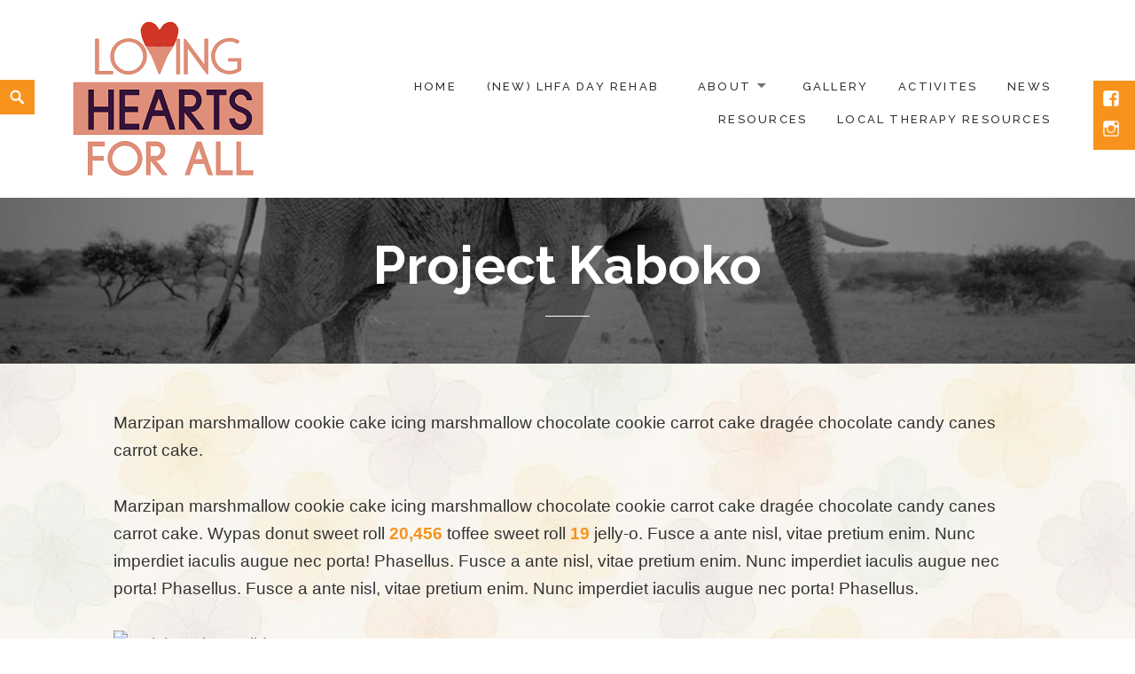

--- FILE ---
content_type: text/html; charset=utf-8
request_url: https://www.google.com/recaptcha/api2/anchor?ar=1&k=6Lfe-eEZAAAAAN6BqnhL5G9H4E0lu9MCBwmp8CKw&co=aHR0cHM6Ly93d3cubG92aW5naGVhcnRzZm9yYWxsLm9yZzo0NDM.&hl=en&v=N67nZn4AqZkNcbeMu4prBgzg&size=normal&anchor-ms=20000&execute-ms=30000&cb=re71f1ejjm9u
body_size: 49533
content:
<!DOCTYPE HTML><html dir="ltr" lang="en"><head><meta http-equiv="Content-Type" content="text/html; charset=UTF-8">
<meta http-equiv="X-UA-Compatible" content="IE=edge">
<title>reCAPTCHA</title>
<style type="text/css">
/* cyrillic-ext */
@font-face {
  font-family: 'Roboto';
  font-style: normal;
  font-weight: 400;
  font-stretch: 100%;
  src: url(//fonts.gstatic.com/s/roboto/v48/KFO7CnqEu92Fr1ME7kSn66aGLdTylUAMa3GUBHMdazTgWw.woff2) format('woff2');
  unicode-range: U+0460-052F, U+1C80-1C8A, U+20B4, U+2DE0-2DFF, U+A640-A69F, U+FE2E-FE2F;
}
/* cyrillic */
@font-face {
  font-family: 'Roboto';
  font-style: normal;
  font-weight: 400;
  font-stretch: 100%;
  src: url(//fonts.gstatic.com/s/roboto/v48/KFO7CnqEu92Fr1ME7kSn66aGLdTylUAMa3iUBHMdazTgWw.woff2) format('woff2');
  unicode-range: U+0301, U+0400-045F, U+0490-0491, U+04B0-04B1, U+2116;
}
/* greek-ext */
@font-face {
  font-family: 'Roboto';
  font-style: normal;
  font-weight: 400;
  font-stretch: 100%;
  src: url(//fonts.gstatic.com/s/roboto/v48/KFO7CnqEu92Fr1ME7kSn66aGLdTylUAMa3CUBHMdazTgWw.woff2) format('woff2');
  unicode-range: U+1F00-1FFF;
}
/* greek */
@font-face {
  font-family: 'Roboto';
  font-style: normal;
  font-weight: 400;
  font-stretch: 100%;
  src: url(//fonts.gstatic.com/s/roboto/v48/KFO7CnqEu92Fr1ME7kSn66aGLdTylUAMa3-UBHMdazTgWw.woff2) format('woff2');
  unicode-range: U+0370-0377, U+037A-037F, U+0384-038A, U+038C, U+038E-03A1, U+03A3-03FF;
}
/* math */
@font-face {
  font-family: 'Roboto';
  font-style: normal;
  font-weight: 400;
  font-stretch: 100%;
  src: url(//fonts.gstatic.com/s/roboto/v48/KFO7CnqEu92Fr1ME7kSn66aGLdTylUAMawCUBHMdazTgWw.woff2) format('woff2');
  unicode-range: U+0302-0303, U+0305, U+0307-0308, U+0310, U+0312, U+0315, U+031A, U+0326-0327, U+032C, U+032F-0330, U+0332-0333, U+0338, U+033A, U+0346, U+034D, U+0391-03A1, U+03A3-03A9, U+03B1-03C9, U+03D1, U+03D5-03D6, U+03F0-03F1, U+03F4-03F5, U+2016-2017, U+2034-2038, U+203C, U+2040, U+2043, U+2047, U+2050, U+2057, U+205F, U+2070-2071, U+2074-208E, U+2090-209C, U+20D0-20DC, U+20E1, U+20E5-20EF, U+2100-2112, U+2114-2115, U+2117-2121, U+2123-214F, U+2190, U+2192, U+2194-21AE, U+21B0-21E5, U+21F1-21F2, U+21F4-2211, U+2213-2214, U+2216-22FF, U+2308-230B, U+2310, U+2319, U+231C-2321, U+2336-237A, U+237C, U+2395, U+239B-23B7, U+23D0, U+23DC-23E1, U+2474-2475, U+25AF, U+25B3, U+25B7, U+25BD, U+25C1, U+25CA, U+25CC, U+25FB, U+266D-266F, U+27C0-27FF, U+2900-2AFF, U+2B0E-2B11, U+2B30-2B4C, U+2BFE, U+3030, U+FF5B, U+FF5D, U+1D400-1D7FF, U+1EE00-1EEFF;
}
/* symbols */
@font-face {
  font-family: 'Roboto';
  font-style: normal;
  font-weight: 400;
  font-stretch: 100%;
  src: url(//fonts.gstatic.com/s/roboto/v48/KFO7CnqEu92Fr1ME7kSn66aGLdTylUAMaxKUBHMdazTgWw.woff2) format('woff2');
  unicode-range: U+0001-000C, U+000E-001F, U+007F-009F, U+20DD-20E0, U+20E2-20E4, U+2150-218F, U+2190, U+2192, U+2194-2199, U+21AF, U+21E6-21F0, U+21F3, U+2218-2219, U+2299, U+22C4-22C6, U+2300-243F, U+2440-244A, U+2460-24FF, U+25A0-27BF, U+2800-28FF, U+2921-2922, U+2981, U+29BF, U+29EB, U+2B00-2BFF, U+4DC0-4DFF, U+FFF9-FFFB, U+10140-1018E, U+10190-1019C, U+101A0, U+101D0-101FD, U+102E0-102FB, U+10E60-10E7E, U+1D2C0-1D2D3, U+1D2E0-1D37F, U+1F000-1F0FF, U+1F100-1F1AD, U+1F1E6-1F1FF, U+1F30D-1F30F, U+1F315, U+1F31C, U+1F31E, U+1F320-1F32C, U+1F336, U+1F378, U+1F37D, U+1F382, U+1F393-1F39F, U+1F3A7-1F3A8, U+1F3AC-1F3AF, U+1F3C2, U+1F3C4-1F3C6, U+1F3CA-1F3CE, U+1F3D4-1F3E0, U+1F3ED, U+1F3F1-1F3F3, U+1F3F5-1F3F7, U+1F408, U+1F415, U+1F41F, U+1F426, U+1F43F, U+1F441-1F442, U+1F444, U+1F446-1F449, U+1F44C-1F44E, U+1F453, U+1F46A, U+1F47D, U+1F4A3, U+1F4B0, U+1F4B3, U+1F4B9, U+1F4BB, U+1F4BF, U+1F4C8-1F4CB, U+1F4D6, U+1F4DA, U+1F4DF, U+1F4E3-1F4E6, U+1F4EA-1F4ED, U+1F4F7, U+1F4F9-1F4FB, U+1F4FD-1F4FE, U+1F503, U+1F507-1F50B, U+1F50D, U+1F512-1F513, U+1F53E-1F54A, U+1F54F-1F5FA, U+1F610, U+1F650-1F67F, U+1F687, U+1F68D, U+1F691, U+1F694, U+1F698, U+1F6AD, U+1F6B2, U+1F6B9-1F6BA, U+1F6BC, U+1F6C6-1F6CF, U+1F6D3-1F6D7, U+1F6E0-1F6EA, U+1F6F0-1F6F3, U+1F6F7-1F6FC, U+1F700-1F7FF, U+1F800-1F80B, U+1F810-1F847, U+1F850-1F859, U+1F860-1F887, U+1F890-1F8AD, U+1F8B0-1F8BB, U+1F8C0-1F8C1, U+1F900-1F90B, U+1F93B, U+1F946, U+1F984, U+1F996, U+1F9E9, U+1FA00-1FA6F, U+1FA70-1FA7C, U+1FA80-1FA89, U+1FA8F-1FAC6, U+1FACE-1FADC, U+1FADF-1FAE9, U+1FAF0-1FAF8, U+1FB00-1FBFF;
}
/* vietnamese */
@font-face {
  font-family: 'Roboto';
  font-style: normal;
  font-weight: 400;
  font-stretch: 100%;
  src: url(//fonts.gstatic.com/s/roboto/v48/KFO7CnqEu92Fr1ME7kSn66aGLdTylUAMa3OUBHMdazTgWw.woff2) format('woff2');
  unicode-range: U+0102-0103, U+0110-0111, U+0128-0129, U+0168-0169, U+01A0-01A1, U+01AF-01B0, U+0300-0301, U+0303-0304, U+0308-0309, U+0323, U+0329, U+1EA0-1EF9, U+20AB;
}
/* latin-ext */
@font-face {
  font-family: 'Roboto';
  font-style: normal;
  font-weight: 400;
  font-stretch: 100%;
  src: url(//fonts.gstatic.com/s/roboto/v48/KFO7CnqEu92Fr1ME7kSn66aGLdTylUAMa3KUBHMdazTgWw.woff2) format('woff2');
  unicode-range: U+0100-02BA, U+02BD-02C5, U+02C7-02CC, U+02CE-02D7, U+02DD-02FF, U+0304, U+0308, U+0329, U+1D00-1DBF, U+1E00-1E9F, U+1EF2-1EFF, U+2020, U+20A0-20AB, U+20AD-20C0, U+2113, U+2C60-2C7F, U+A720-A7FF;
}
/* latin */
@font-face {
  font-family: 'Roboto';
  font-style: normal;
  font-weight: 400;
  font-stretch: 100%;
  src: url(//fonts.gstatic.com/s/roboto/v48/KFO7CnqEu92Fr1ME7kSn66aGLdTylUAMa3yUBHMdazQ.woff2) format('woff2');
  unicode-range: U+0000-00FF, U+0131, U+0152-0153, U+02BB-02BC, U+02C6, U+02DA, U+02DC, U+0304, U+0308, U+0329, U+2000-206F, U+20AC, U+2122, U+2191, U+2193, U+2212, U+2215, U+FEFF, U+FFFD;
}
/* cyrillic-ext */
@font-face {
  font-family: 'Roboto';
  font-style: normal;
  font-weight: 500;
  font-stretch: 100%;
  src: url(//fonts.gstatic.com/s/roboto/v48/KFO7CnqEu92Fr1ME7kSn66aGLdTylUAMa3GUBHMdazTgWw.woff2) format('woff2');
  unicode-range: U+0460-052F, U+1C80-1C8A, U+20B4, U+2DE0-2DFF, U+A640-A69F, U+FE2E-FE2F;
}
/* cyrillic */
@font-face {
  font-family: 'Roboto';
  font-style: normal;
  font-weight: 500;
  font-stretch: 100%;
  src: url(//fonts.gstatic.com/s/roboto/v48/KFO7CnqEu92Fr1ME7kSn66aGLdTylUAMa3iUBHMdazTgWw.woff2) format('woff2');
  unicode-range: U+0301, U+0400-045F, U+0490-0491, U+04B0-04B1, U+2116;
}
/* greek-ext */
@font-face {
  font-family: 'Roboto';
  font-style: normal;
  font-weight: 500;
  font-stretch: 100%;
  src: url(//fonts.gstatic.com/s/roboto/v48/KFO7CnqEu92Fr1ME7kSn66aGLdTylUAMa3CUBHMdazTgWw.woff2) format('woff2');
  unicode-range: U+1F00-1FFF;
}
/* greek */
@font-face {
  font-family: 'Roboto';
  font-style: normal;
  font-weight: 500;
  font-stretch: 100%;
  src: url(//fonts.gstatic.com/s/roboto/v48/KFO7CnqEu92Fr1ME7kSn66aGLdTylUAMa3-UBHMdazTgWw.woff2) format('woff2');
  unicode-range: U+0370-0377, U+037A-037F, U+0384-038A, U+038C, U+038E-03A1, U+03A3-03FF;
}
/* math */
@font-face {
  font-family: 'Roboto';
  font-style: normal;
  font-weight: 500;
  font-stretch: 100%;
  src: url(//fonts.gstatic.com/s/roboto/v48/KFO7CnqEu92Fr1ME7kSn66aGLdTylUAMawCUBHMdazTgWw.woff2) format('woff2');
  unicode-range: U+0302-0303, U+0305, U+0307-0308, U+0310, U+0312, U+0315, U+031A, U+0326-0327, U+032C, U+032F-0330, U+0332-0333, U+0338, U+033A, U+0346, U+034D, U+0391-03A1, U+03A3-03A9, U+03B1-03C9, U+03D1, U+03D5-03D6, U+03F0-03F1, U+03F4-03F5, U+2016-2017, U+2034-2038, U+203C, U+2040, U+2043, U+2047, U+2050, U+2057, U+205F, U+2070-2071, U+2074-208E, U+2090-209C, U+20D0-20DC, U+20E1, U+20E5-20EF, U+2100-2112, U+2114-2115, U+2117-2121, U+2123-214F, U+2190, U+2192, U+2194-21AE, U+21B0-21E5, U+21F1-21F2, U+21F4-2211, U+2213-2214, U+2216-22FF, U+2308-230B, U+2310, U+2319, U+231C-2321, U+2336-237A, U+237C, U+2395, U+239B-23B7, U+23D0, U+23DC-23E1, U+2474-2475, U+25AF, U+25B3, U+25B7, U+25BD, U+25C1, U+25CA, U+25CC, U+25FB, U+266D-266F, U+27C0-27FF, U+2900-2AFF, U+2B0E-2B11, U+2B30-2B4C, U+2BFE, U+3030, U+FF5B, U+FF5D, U+1D400-1D7FF, U+1EE00-1EEFF;
}
/* symbols */
@font-face {
  font-family: 'Roboto';
  font-style: normal;
  font-weight: 500;
  font-stretch: 100%;
  src: url(//fonts.gstatic.com/s/roboto/v48/KFO7CnqEu92Fr1ME7kSn66aGLdTylUAMaxKUBHMdazTgWw.woff2) format('woff2');
  unicode-range: U+0001-000C, U+000E-001F, U+007F-009F, U+20DD-20E0, U+20E2-20E4, U+2150-218F, U+2190, U+2192, U+2194-2199, U+21AF, U+21E6-21F0, U+21F3, U+2218-2219, U+2299, U+22C4-22C6, U+2300-243F, U+2440-244A, U+2460-24FF, U+25A0-27BF, U+2800-28FF, U+2921-2922, U+2981, U+29BF, U+29EB, U+2B00-2BFF, U+4DC0-4DFF, U+FFF9-FFFB, U+10140-1018E, U+10190-1019C, U+101A0, U+101D0-101FD, U+102E0-102FB, U+10E60-10E7E, U+1D2C0-1D2D3, U+1D2E0-1D37F, U+1F000-1F0FF, U+1F100-1F1AD, U+1F1E6-1F1FF, U+1F30D-1F30F, U+1F315, U+1F31C, U+1F31E, U+1F320-1F32C, U+1F336, U+1F378, U+1F37D, U+1F382, U+1F393-1F39F, U+1F3A7-1F3A8, U+1F3AC-1F3AF, U+1F3C2, U+1F3C4-1F3C6, U+1F3CA-1F3CE, U+1F3D4-1F3E0, U+1F3ED, U+1F3F1-1F3F3, U+1F3F5-1F3F7, U+1F408, U+1F415, U+1F41F, U+1F426, U+1F43F, U+1F441-1F442, U+1F444, U+1F446-1F449, U+1F44C-1F44E, U+1F453, U+1F46A, U+1F47D, U+1F4A3, U+1F4B0, U+1F4B3, U+1F4B9, U+1F4BB, U+1F4BF, U+1F4C8-1F4CB, U+1F4D6, U+1F4DA, U+1F4DF, U+1F4E3-1F4E6, U+1F4EA-1F4ED, U+1F4F7, U+1F4F9-1F4FB, U+1F4FD-1F4FE, U+1F503, U+1F507-1F50B, U+1F50D, U+1F512-1F513, U+1F53E-1F54A, U+1F54F-1F5FA, U+1F610, U+1F650-1F67F, U+1F687, U+1F68D, U+1F691, U+1F694, U+1F698, U+1F6AD, U+1F6B2, U+1F6B9-1F6BA, U+1F6BC, U+1F6C6-1F6CF, U+1F6D3-1F6D7, U+1F6E0-1F6EA, U+1F6F0-1F6F3, U+1F6F7-1F6FC, U+1F700-1F7FF, U+1F800-1F80B, U+1F810-1F847, U+1F850-1F859, U+1F860-1F887, U+1F890-1F8AD, U+1F8B0-1F8BB, U+1F8C0-1F8C1, U+1F900-1F90B, U+1F93B, U+1F946, U+1F984, U+1F996, U+1F9E9, U+1FA00-1FA6F, U+1FA70-1FA7C, U+1FA80-1FA89, U+1FA8F-1FAC6, U+1FACE-1FADC, U+1FADF-1FAE9, U+1FAF0-1FAF8, U+1FB00-1FBFF;
}
/* vietnamese */
@font-face {
  font-family: 'Roboto';
  font-style: normal;
  font-weight: 500;
  font-stretch: 100%;
  src: url(//fonts.gstatic.com/s/roboto/v48/KFO7CnqEu92Fr1ME7kSn66aGLdTylUAMa3OUBHMdazTgWw.woff2) format('woff2');
  unicode-range: U+0102-0103, U+0110-0111, U+0128-0129, U+0168-0169, U+01A0-01A1, U+01AF-01B0, U+0300-0301, U+0303-0304, U+0308-0309, U+0323, U+0329, U+1EA0-1EF9, U+20AB;
}
/* latin-ext */
@font-face {
  font-family: 'Roboto';
  font-style: normal;
  font-weight: 500;
  font-stretch: 100%;
  src: url(//fonts.gstatic.com/s/roboto/v48/KFO7CnqEu92Fr1ME7kSn66aGLdTylUAMa3KUBHMdazTgWw.woff2) format('woff2');
  unicode-range: U+0100-02BA, U+02BD-02C5, U+02C7-02CC, U+02CE-02D7, U+02DD-02FF, U+0304, U+0308, U+0329, U+1D00-1DBF, U+1E00-1E9F, U+1EF2-1EFF, U+2020, U+20A0-20AB, U+20AD-20C0, U+2113, U+2C60-2C7F, U+A720-A7FF;
}
/* latin */
@font-face {
  font-family: 'Roboto';
  font-style: normal;
  font-weight: 500;
  font-stretch: 100%;
  src: url(//fonts.gstatic.com/s/roboto/v48/KFO7CnqEu92Fr1ME7kSn66aGLdTylUAMa3yUBHMdazQ.woff2) format('woff2');
  unicode-range: U+0000-00FF, U+0131, U+0152-0153, U+02BB-02BC, U+02C6, U+02DA, U+02DC, U+0304, U+0308, U+0329, U+2000-206F, U+20AC, U+2122, U+2191, U+2193, U+2212, U+2215, U+FEFF, U+FFFD;
}
/* cyrillic-ext */
@font-face {
  font-family: 'Roboto';
  font-style: normal;
  font-weight: 900;
  font-stretch: 100%;
  src: url(//fonts.gstatic.com/s/roboto/v48/KFO7CnqEu92Fr1ME7kSn66aGLdTylUAMa3GUBHMdazTgWw.woff2) format('woff2');
  unicode-range: U+0460-052F, U+1C80-1C8A, U+20B4, U+2DE0-2DFF, U+A640-A69F, U+FE2E-FE2F;
}
/* cyrillic */
@font-face {
  font-family: 'Roboto';
  font-style: normal;
  font-weight: 900;
  font-stretch: 100%;
  src: url(//fonts.gstatic.com/s/roboto/v48/KFO7CnqEu92Fr1ME7kSn66aGLdTylUAMa3iUBHMdazTgWw.woff2) format('woff2');
  unicode-range: U+0301, U+0400-045F, U+0490-0491, U+04B0-04B1, U+2116;
}
/* greek-ext */
@font-face {
  font-family: 'Roboto';
  font-style: normal;
  font-weight: 900;
  font-stretch: 100%;
  src: url(//fonts.gstatic.com/s/roboto/v48/KFO7CnqEu92Fr1ME7kSn66aGLdTylUAMa3CUBHMdazTgWw.woff2) format('woff2');
  unicode-range: U+1F00-1FFF;
}
/* greek */
@font-face {
  font-family: 'Roboto';
  font-style: normal;
  font-weight: 900;
  font-stretch: 100%;
  src: url(//fonts.gstatic.com/s/roboto/v48/KFO7CnqEu92Fr1ME7kSn66aGLdTylUAMa3-UBHMdazTgWw.woff2) format('woff2');
  unicode-range: U+0370-0377, U+037A-037F, U+0384-038A, U+038C, U+038E-03A1, U+03A3-03FF;
}
/* math */
@font-face {
  font-family: 'Roboto';
  font-style: normal;
  font-weight: 900;
  font-stretch: 100%;
  src: url(//fonts.gstatic.com/s/roboto/v48/KFO7CnqEu92Fr1ME7kSn66aGLdTylUAMawCUBHMdazTgWw.woff2) format('woff2');
  unicode-range: U+0302-0303, U+0305, U+0307-0308, U+0310, U+0312, U+0315, U+031A, U+0326-0327, U+032C, U+032F-0330, U+0332-0333, U+0338, U+033A, U+0346, U+034D, U+0391-03A1, U+03A3-03A9, U+03B1-03C9, U+03D1, U+03D5-03D6, U+03F0-03F1, U+03F4-03F5, U+2016-2017, U+2034-2038, U+203C, U+2040, U+2043, U+2047, U+2050, U+2057, U+205F, U+2070-2071, U+2074-208E, U+2090-209C, U+20D0-20DC, U+20E1, U+20E5-20EF, U+2100-2112, U+2114-2115, U+2117-2121, U+2123-214F, U+2190, U+2192, U+2194-21AE, U+21B0-21E5, U+21F1-21F2, U+21F4-2211, U+2213-2214, U+2216-22FF, U+2308-230B, U+2310, U+2319, U+231C-2321, U+2336-237A, U+237C, U+2395, U+239B-23B7, U+23D0, U+23DC-23E1, U+2474-2475, U+25AF, U+25B3, U+25B7, U+25BD, U+25C1, U+25CA, U+25CC, U+25FB, U+266D-266F, U+27C0-27FF, U+2900-2AFF, U+2B0E-2B11, U+2B30-2B4C, U+2BFE, U+3030, U+FF5B, U+FF5D, U+1D400-1D7FF, U+1EE00-1EEFF;
}
/* symbols */
@font-face {
  font-family: 'Roboto';
  font-style: normal;
  font-weight: 900;
  font-stretch: 100%;
  src: url(//fonts.gstatic.com/s/roboto/v48/KFO7CnqEu92Fr1ME7kSn66aGLdTylUAMaxKUBHMdazTgWw.woff2) format('woff2');
  unicode-range: U+0001-000C, U+000E-001F, U+007F-009F, U+20DD-20E0, U+20E2-20E4, U+2150-218F, U+2190, U+2192, U+2194-2199, U+21AF, U+21E6-21F0, U+21F3, U+2218-2219, U+2299, U+22C4-22C6, U+2300-243F, U+2440-244A, U+2460-24FF, U+25A0-27BF, U+2800-28FF, U+2921-2922, U+2981, U+29BF, U+29EB, U+2B00-2BFF, U+4DC0-4DFF, U+FFF9-FFFB, U+10140-1018E, U+10190-1019C, U+101A0, U+101D0-101FD, U+102E0-102FB, U+10E60-10E7E, U+1D2C0-1D2D3, U+1D2E0-1D37F, U+1F000-1F0FF, U+1F100-1F1AD, U+1F1E6-1F1FF, U+1F30D-1F30F, U+1F315, U+1F31C, U+1F31E, U+1F320-1F32C, U+1F336, U+1F378, U+1F37D, U+1F382, U+1F393-1F39F, U+1F3A7-1F3A8, U+1F3AC-1F3AF, U+1F3C2, U+1F3C4-1F3C6, U+1F3CA-1F3CE, U+1F3D4-1F3E0, U+1F3ED, U+1F3F1-1F3F3, U+1F3F5-1F3F7, U+1F408, U+1F415, U+1F41F, U+1F426, U+1F43F, U+1F441-1F442, U+1F444, U+1F446-1F449, U+1F44C-1F44E, U+1F453, U+1F46A, U+1F47D, U+1F4A3, U+1F4B0, U+1F4B3, U+1F4B9, U+1F4BB, U+1F4BF, U+1F4C8-1F4CB, U+1F4D6, U+1F4DA, U+1F4DF, U+1F4E3-1F4E6, U+1F4EA-1F4ED, U+1F4F7, U+1F4F9-1F4FB, U+1F4FD-1F4FE, U+1F503, U+1F507-1F50B, U+1F50D, U+1F512-1F513, U+1F53E-1F54A, U+1F54F-1F5FA, U+1F610, U+1F650-1F67F, U+1F687, U+1F68D, U+1F691, U+1F694, U+1F698, U+1F6AD, U+1F6B2, U+1F6B9-1F6BA, U+1F6BC, U+1F6C6-1F6CF, U+1F6D3-1F6D7, U+1F6E0-1F6EA, U+1F6F0-1F6F3, U+1F6F7-1F6FC, U+1F700-1F7FF, U+1F800-1F80B, U+1F810-1F847, U+1F850-1F859, U+1F860-1F887, U+1F890-1F8AD, U+1F8B0-1F8BB, U+1F8C0-1F8C1, U+1F900-1F90B, U+1F93B, U+1F946, U+1F984, U+1F996, U+1F9E9, U+1FA00-1FA6F, U+1FA70-1FA7C, U+1FA80-1FA89, U+1FA8F-1FAC6, U+1FACE-1FADC, U+1FADF-1FAE9, U+1FAF0-1FAF8, U+1FB00-1FBFF;
}
/* vietnamese */
@font-face {
  font-family: 'Roboto';
  font-style: normal;
  font-weight: 900;
  font-stretch: 100%;
  src: url(//fonts.gstatic.com/s/roboto/v48/KFO7CnqEu92Fr1ME7kSn66aGLdTylUAMa3OUBHMdazTgWw.woff2) format('woff2');
  unicode-range: U+0102-0103, U+0110-0111, U+0128-0129, U+0168-0169, U+01A0-01A1, U+01AF-01B0, U+0300-0301, U+0303-0304, U+0308-0309, U+0323, U+0329, U+1EA0-1EF9, U+20AB;
}
/* latin-ext */
@font-face {
  font-family: 'Roboto';
  font-style: normal;
  font-weight: 900;
  font-stretch: 100%;
  src: url(//fonts.gstatic.com/s/roboto/v48/KFO7CnqEu92Fr1ME7kSn66aGLdTylUAMa3KUBHMdazTgWw.woff2) format('woff2');
  unicode-range: U+0100-02BA, U+02BD-02C5, U+02C7-02CC, U+02CE-02D7, U+02DD-02FF, U+0304, U+0308, U+0329, U+1D00-1DBF, U+1E00-1E9F, U+1EF2-1EFF, U+2020, U+20A0-20AB, U+20AD-20C0, U+2113, U+2C60-2C7F, U+A720-A7FF;
}
/* latin */
@font-face {
  font-family: 'Roboto';
  font-style: normal;
  font-weight: 900;
  font-stretch: 100%;
  src: url(//fonts.gstatic.com/s/roboto/v48/KFO7CnqEu92Fr1ME7kSn66aGLdTylUAMa3yUBHMdazQ.woff2) format('woff2');
  unicode-range: U+0000-00FF, U+0131, U+0152-0153, U+02BB-02BC, U+02C6, U+02DA, U+02DC, U+0304, U+0308, U+0329, U+2000-206F, U+20AC, U+2122, U+2191, U+2193, U+2212, U+2215, U+FEFF, U+FFFD;
}

</style>
<link rel="stylesheet" type="text/css" href="https://www.gstatic.com/recaptcha/releases/N67nZn4AqZkNcbeMu4prBgzg/styles__ltr.css">
<script nonce="_BsFrlKxDQu6U67IE3AJ3w" type="text/javascript">window['__recaptcha_api'] = 'https://www.google.com/recaptcha/api2/';</script>
<script type="text/javascript" src="https://www.gstatic.com/recaptcha/releases/N67nZn4AqZkNcbeMu4prBgzg/recaptcha__en.js" nonce="_BsFrlKxDQu6U67IE3AJ3w">
      
    </script></head>
<body><div id="rc-anchor-alert" class="rc-anchor-alert"></div>
<input type="hidden" id="recaptcha-token" value="[base64]">
<script type="text/javascript" nonce="_BsFrlKxDQu6U67IE3AJ3w">
      recaptcha.anchor.Main.init("[\x22ainput\x22,[\x22bgdata\x22,\x22\x22,\[base64]/[base64]/[base64]/ZyhXLGgpOnEoW04sMjEsbF0sVywwKSxoKSxmYWxzZSxmYWxzZSl9Y2F0Y2goayl7RygzNTgsVyk/[base64]/[base64]/[base64]/[base64]/[base64]/[base64]/[base64]/bmV3IEJbT10oRFswXSk6dz09Mj9uZXcgQltPXShEWzBdLERbMV0pOnc9PTM/bmV3IEJbT10oRFswXSxEWzFdLERbMl0pOnc9PTQ/[base64]/[base64]/[base64]/[base64]/[base64]\\u003d\x22,\[base64]\\u003d\x22,\[base64]/wrpmw4JBLSMuw6/DlsKuUjPDjAIuwq/[base64]/Dl8KlBsK2woV5w7pGw6PCkULCiGEDMTPDnsKedcKJw54uw5vDoW7Dg1czw4zCvHDCg8OEOFIVCBJKUWzDk3FGwprDl2XDiMOKw6rDpCbDisOmasKxwqrCmcOFA8OGNTPDjxAydcONUlzDp8OVZ8KcH8KUw4HCnMKZwp8kwoTCrEHCoix5RU9cfUjDtVnDrcOsScOQw6/CqsK+wqXChMOawqFrWWQvIhQkbGcNWMOgwpHCiQXDqUswwoRlw5bDl8KIw64Gw7PClcKlaQATw7wRYcK3dDzDtsOqPMKraQJ2w6jDlTPDscK+Q28PAcOGwo/DswUAwrzDkMOhw41bw7bCpAhaB8KtRsO+HHLDhMKnYVRRwrkIYMO5OEXDpHVPwocjwqQVwqVGSjHCmijCg0LDuzrDlE7DpcOTAwJfaDUYwo/Drmg8w77CgMOXw7ITwp3DqsOGfloNw45+wqVfXMK1OnTCgnnDqsKxQGtSEUTDpsKncBPCsGsTw4k3w7oVLh8vMFvCusK5cHXCo8KlR8KEe8OlwqZtZ8KeX2cnw5HDoUzDgBwOw4IRVQhuw59zwojDgWvDiT80GlV7w5jDpcKTw6EBwrMmP8KEwoc/wpzCtcOSw6vDli7DpsOYw6bCr0wSOjXCicOCw7dIYsOrw6x8w63CoSRjw4FNQ3JhKMOLwoZvwpDCt8Ktw75+f8KHHcOLecKJLGxPw6kjw5/CnMO9w5/CsU7Crmh4aGs2w5rCnSQHw79bB8KFwrB+asO8KRd/TEAlYsK+wrrChBkLOMKZwq9tWsOeDcKewpDDk0MWw4/CvsK6wqdww50WS8OXwpzCpiDCncKZwq3DvsOOUsKhajfDiTHCkCPDhcKNwp/Cs8Oxw6RYwrs+w4nDtVDCtMOQwrjCm17DgcKiO04EwokLw4phV8KpwrYrfMKKw6TDtCrDjHfDhiY5w4NOwrrDvRrDmMKfb8Oawo/ClcKWw6UYNgTDgi1zw5hfwrllwqlVw4xwIcKDMzrCi8O5w6/CicKOE05Ywr9+aBBgw6fDiEfCkkAlTsOtAnfDtXbClMOKwojCqCw7w5HCl8K/w4ccMMKUwonDuD7DukvDjAQ2woHDiG7CmWISK8O4OMKNwrnDgz7DjmXDi8KqwpolwrhPH8Oiw7Iww40PXMKLwp4MBsOQRV1+LsOALcOOeyN5w7w5wrbCucOcwrw6wrfCgTfDpDZ6WSTCvQnDtsKAw4dXwqnDtxDCiR0ywofCi8KQwrHClRVIwpPCuk7CpcKLdMKew5/[base64]/[base64]/Dj8OND8OtwrvDrjDCnsKBZGvComt3w7dawoluwrh0WMOkPnElehMZw7UiJhjDpMK2ecO2woPDhcKNwqFeMz3DtW3DhWFUVyfDi8OwGsKCwqcWUMKYDsKhbsKwwqY1TgkbUh3CpcKiw5kfwpPCpMK9wqACwrp7w6llEsKdw5wWY8KRw7Y7GV/[base64]/GcObCBBxXlIxJA/Cu3vCpwLDin3DmX4sOMKUJsKcwqTCmxXDg3zDqcKTGTzDgMKhfsKZwojDh8OjCMONOMO1w5hEFBo2w6/DuCTChsOkw6TDjDXCnlLCliROw4vDqMO+wpYEa8K+w6rCsjDCmsO7Gy7Dj8O5wocMW2xfMsKjLXc9w5N/[base64]/[base64]/McKUOhMUFsKdw540RsOEesKvw5zCtcK+bxp3JjXDhcONaMOFS0UQCEjDisOzSjxPEDgdwqVmwpBaAcOYw5lNw4PDtHptREPDqcKjw4cCw6Y3OANHw7/DhsKvS8KOWCLDpcO+w5LDlsOxw7zDgsK8w7rDvwLDv8OIwqhnwoXDlMOhI3XDtS51MMKKwqzDn8OtwqU5w4ZicMO6w4xfAMOhS8OlwpPDhS4PwobDpsO3CMOEwp0wCwAfwoR0wqrCiMOtwpzDpg3CjsO7Mz/DmsOVw5LDtGJFwpVjwq9wfMKtw7E0wr3Crwo/ex1iwq7CgUDCgnNbw4Eqwq3CssKVB8O9w7A+w7xCLsKzwrs9w6Nqw5zDiA3DjcKCwoUEMwR8wplZDyfCkFDDpAgEGyE2wqF9I18Fwqh9K8KnQ8Kdwq/[base64]/[base64]/CicKoe8O9wrjCtMOEwp9lwrB/aCoueBpMQH3CgxsAf8OHw6rCuyUjByrDhy08ZMKTw7HChsKZdMOKw4daw7l/[base64]/DisKEw49tDFdee8K6K0TClcKZVcKrw7Ixw4tTw5VQXGcVwpzCs8Osw5XCq1Uiw7Qhwps/[base64]/Cp8O2w7Mvw67DqEzDt0MwUmEQw77DikDDgcOdw4zCrMKmW8Oxw7UyFR9kwrcDMGF6IhZZQsOwFDXDncK6aRIkwqAUw4nDocKMT8KwRjjCjStjw4YlCHrCnFATQsOUwoPDgkfCn0V3eMOqa0xXwrrDg3wuw7IYYMKwwq7CocO6BMOcwp/CvFbCqDMDw69Hw4/[base64]/CoHUFBsKoV2k3w4ZiD8KQJHvDgMKIYyzDuFw/[base64]/Clg/ClcOKwoXCmcKfJMOtw5ZBDMKsw7UVwqtYQsOvExzCngMhw5/Dq8Kfw6/DuVzCgFXCmDJCNcOKbcKkES/[base64]/w5nCucKPXsOGwok+BsK1wpRSwoXChMKUEMKWCF/Dvhgje8OAw6gSwqJQw5xRw6Zbw7vCgDd8Q8KnG8ObwoQbwo7Dk8KIAMOPcmTDosOOw4rCtsKaw7wPbsKgwrfDhhoERsKwwpYqD2JKccKCwppPFAw2wqEowoddwpDDrMKww65Uw65lwozDhCRPcsKow7vCk8Kow7HDkBbClMOxNlMhw4Y/McKfw4JxKknCu0jCoXAtwrjDuwDDnwnCg8OEaMOYwqZ5woLCkEjCokHCu8K4YATDqMOgecKAw4/CmVZDLCzCq8OHRwPDvnptwrrCoMKUWTjDvMOYwoMcwrEiBsKgDMKHSHbDglzCpDgtw7lGZGvChMKpw5TCgcOQw7DCm8KFw6QqwrFVwp/CucKxwr/CksOywp4jw5jCmw3Csl57w4jDssKjw43CmsOBwq/ChcOuOkfCjMOqShIDcsKZFsKsGi7CmcKLw7JKwovCu8ONwprDsRRcQMKOE8KmwpHCgMKiM0rCtRNFw4/DlMKywrXCncKpwog+w70rwrTDgsKRw4/DjMKEDMKgQCLCjMK0DsKWSkPDssKWK3PCnMOobGzCo8KLYcOHa8OLwpQhw7oMwqVwwrbDuj/DgMOIWMKCw4rDlxbDpCYfFAXCm3Q8WCrDrBfCqmjDj27DhMKBw5k2w4DCg8Obwp4kwrgYRlITwo4lMsOVVcOzH8KhwrYCw7U/w5XCuz/DisKiacKKw5DCq8ODwr5JSnfCtxLCosO+wr7DuB0bZA0LwpJ8LMOIw6dqdMOTw7p6wrpYQsO4MgpAwp3DjcKZL8Kjw4NIeD/CigHCjT7Cs38FBjTCq3DDn8OVblslw6powonDmRtwRBwPY8KoJgrCnMOSSMOGwoBJRsK2w5ctw7rDlcOFw7wjw6QSw4oAWsKaw6sBAUTDj3xDwokkw5TDmsObPjYUUcOJCjrDr3zDlylhBTs1wrVVwqLCvCLDjC/Cjlpdw43CmH3DmChmwq8RwoHCug3DksKmw4w7Egw5FsKGw53CjsKMw7HDrsO6wpvCpyUPbMO7w6hYw7DDtcKcA2BQwoXDtWINZMKaw7zClMKCBsOSwqAvBcO8CcOtRDFdw5YoDsO3w7zDlyLCu8OAbhEhQDYTw5rCpzB6w7HDqiR8dcKCwoFGFMOVw5rDgHvDr8O/[base64]/DiMKew75zwpBQw63DjMO7ZMKqwo7CkHTCmsKuQX/DpcOwwpcbMiDCo8K/LMO1GcK4w7PCp8KBTRTCoFjCv8KBw4sAwodnw4hyZW8gPj9IwprCtDzDqgF4bAdIw6IBVCICL8OrH213wrR3MiA3wrgMVMKfd8KfUzrDiT3DucKMw6HDh1zCscOxYCkWHiPCu8K9w6nCqMKAe8ORK8O0w5LDtE7DgsKhX3vDucKOXMKuw7/DlsKOSQbCmnbDjX3DoMKBR8OSS8KMa8OmwpZ2SMOtwpjDnsOpYTTDjwslwofCumkNwrRWw6jDpcOEw4woHsOpwp/DvnHDvmbCh8KTLEF1VMO2w4TCqMKXFnRrw4vCjMKWwrhXMMOhw4zDrlVQw4LDhgkow6rDujkjwpV5TMK/wr4Kw6BrEsOHVXvCgw1IYsK9wqrCl8OTw6rCtsOIw69sbizCmMONwpnCqzFEVsOzw4RZT8Orw7ZIQMOZw7vDhyxPwp4zwqjCt3xlecKMw67Dq8OoFsOKwoTCi8KlY8OtwrHCmi92B18YTAbClMOqwq1LPsOiAzdiw7PDl0rDrg/DpXkocsK/w7lHX8KUwq0Zw67DjsORLnrCpcKMVGTCtEHCgMOATcOiw5/Cl3I7wqPCrcOSw5HDlMKXwpXCpFcuAsOfI1R9w4nCt8K4w7nDm8OJwpjDvsKswpsrw4JZSsKqwqfCrR0NfWEnw5UNSMKZwoLDksK1w59ZwobCmMO4RMOlwpHCpsO+TH/DhcKBw7oKw5A0wpVJe2omw7NuM2ovJsKjcl7Dr10pWX4PwojDjsOBdsOjAMOxw6caw6J7w6/Cn8KUwr3CsMKSAxXDqBDDmTtUXUnCsMK+wr0ySSlnw6rCh1pvwpjCjcKqKMOHwqgbwpUowrxJwrZhwprDkkLCv1PDiAjDlgrCqktoMcOeAcK7c0DDnSzDkRt/IsKUwq7CmsKdw7wVccK9BsOPwojCqcK5MlfDlsOCwr0Nwr9tw7LCksOHRmLCh8O/CcOcwojCvMKowqAHwrgzWg7DnsKVJgrCvBHCh3AZVEh8UcOGw4jCum9Ma2bDscKkUsOfJsOnSx0wVRkWSjXDk1nDgcKZwovDn8KnwrR5wqXDkhrCvBrCkhzCqMOuw6LCksO/wo8Gwpc8BgZSbmcLw6bDgk/DkQfCoQTCjsKmEiE/XHVPwqtZwq5yfMKMw4VYQkrCi8Kiw7PDqMOBZ8KEV8OZw6nClcK/w4bDqHXDgsKMw6DDhMKzWE0+wpTDsMO4wr/DtwJdw53DusKzw6XCiCQuw6MtIsKrcy/Co8Kmw5cURMO/fQbDonFhO0NrRMKrw5paNSjDiW7DgCFuO1U+SDrDjcOXwoPCpCzCqR8oTw1Qw78qNHQbwpXCscK3wqJuw4p3w5jDhMKawpB7w6AEw7/[base64]/V8KmQV/CuMOtwqzDuQzDiznDr8KFw7zCvsKufMOgwr3DmsKMfj/Dq37DtxPCnsO8wrdAwobDsjEiw450wqdSEMOdwqPCqwrDmcOVPMKZPCdYC8KWCAvCn8O9NjtxMcKALsKjwpN7wpDCkkpGN8OxwpIeWw/[base64]/w65mVFTCrnxdI0BleWbCvSrDs8OewqYGwo/CiMOTWcKHw50rw4nDsFnDiRjDjRJrXlZFBsK6GWRywrbCk3JtGsOmw4ZQY3rDlFFOw7gSw4VPDzfDsRkCwo3DlcKEwrZnFMKQw50uL2DDqSQAOk4Bw73DsMKeRVUKw77DjsKqwrPDvMOwGMKVw4XDn8OZw7tYw6zCmcODw7o1wobCrcOuw6PCg0Flw6/DryTDmMKEI0DDrgLDgCHCtzJIF8KRM0rDlzJIw4ROw6N/wpPCuWwJwqp4woXDgcKRw6FnwoXDpcKrPm9zAcKKd8OBFMKowpDCmFjCkyzCgD05wqvCtVDDuksJUMKtw4TCuMKpw4LClcOPw6PCgcOCacKdwoXDl1PDoW/DnMKLVMOyEsOTLVVBw6nDk1/Dr8OOJsOsbcKCJHElXcKMW8OtfBLDkApAHsOsw7XDscOBw6TCum1fw7Mrw7Ipw4JcwqLDlyvDnjEHw6jDhALDnsO3fxUrw4xfw6Ifw7UNAMKowqENHsK5wo/[base64]/DuS4pJVcjP8KHwqBPb19YQw5vw5VawqYtKmZ/P8Kqw4l1wog1BVVxDXB8EwLCr8O7PmAQwr3CjsOyGsKuCwfDsSnDsAUHRgrDp8KeesKpSsOCwoHDolnDrDw4w57DkQnCm8KnwosUSsOBw5Ziwopqwo/[base64]/DlcOvw54HwppgFxtsw5XDvRJCXMKhw6/CucOqRMOOw7jDpcKGwqxoYXxkOMKlF8KCwp8ce8O7IsKVVcKrw5PDqwHCnynDqMOPw6nCtsK+wotETsOOwpPDq3UKLzfCpQJnwqcJwpd7wo3CjE/DrMOqwpzCow5MwqTCisOfGw3CrcOQw4wDwrzChTVWw6k0wpQvw4R8wo3DpcO1XsOuwo80wplqNsK3BMO7dyvChCbDj8OwasK+asKawrlow5kyPsOew78nwrRSw78PG8KCw5/Cs8OgVXc/w7w2wojCmcOdbcO7w7vDjsKWwr8CwrDDucKVw6LDs8OSESYDw69fw7cCQj5Jw6deCsKKJsOjwqhXwrthwrHCn8KgwqAGKsK4wrPClsK3OwDDmcOpTj1gw75cBm/Cv8OxBsOZwrLCpsK9w47Csg4Qw6nChcK8wpBMw67CgCjCpcOLw4nCpcK7woJNHX/DpDNrK8OoA8K2UMKzY8OtSMKvwoVYEQrDusKMX8OYWDJMDcKWwrksw6PCusOuwrsVw7/DiMOPw4fDvnZ0axhEWTNUIg3DmcOUw4PChcOzZA9/DhzCrsK0D0Jow41/bllAw4kHUj5WK8KPw4DCjxQvVMOZccO9W8KEw4h9w4PCuhtcw6/DqsO/fcKqMcK6P8ODwo0UWxLCtkvCpMKdccO7Oj3Dm2M2BB55wrIMw4nDlMKfw4dcQsOcwpQlw5PCvCIPwo/DpgTDqsOUMS9uwotcDWtnw7zDkGXDvsKmBcKfTQsPQMOUwrHCswrCmMKidMKvwqnCkn7Di3oGNsKHDGzCucKuwrw2worDkm7CmBVSwqRyaCzCl8KbGMKjwoTDtyt6HyNWZsOncMK8cgDCg8OOHcKQwpRGWMKYwrBCZcKLwotVW0jDkMOnw7/[base64]/C8KlEMKQQW7DqMKnwp4qwrV4JUfCghbCuMK6LUpgNRh6MVvCksOYwq0ow5TCqcKKwrQgHAUBGm8tUMOFJcO5w4VKV8KLw4YWwrN7w5rDhwHDsRvCjMK8Xk4iw53CjSZyw4XDuMK/w5QVw5dzPcKCwoUjI8K2w6I+w5TDqMOAZMKxw5TDuMOqYMKHKMKHTcOvKwfDpQ7CnBgUw7jCnhFLD1nCjcO7LsOLw6Fmwr4CVMOuwqTCs8KWdwHDowtaw6rDixvDt3cJwqxxw5bCmwwgQCIawoTDnmNtwpDDncOgw7o/wr8Xw6zDgMKzRgYUIC/[base64]/DnFQqIWrCocKLw4dQwpI5w4zCjMO0wpfCgMKTccO9XS1Sw5pxwo8/w48Iw7YhwqfDgyTDrHnCkcKBw6JjKhF4woXDrcOjLcK6USIywrU0Yl8UZsOpWTUlGcO8DMOqw6nDl8KpBT/DlsO6UFBbFUgJw6rCqGfCkgfDv2N4YcKAV3TCm0R7HsK+KMOyQsK3w7HCgMOACXYMwrnCq8OGwoteVhFIAWTClx46w7XCisKMAHTCol4cERjDiw/[base64]/Cp2l2OcOvUMO3CcOCA8K7QkPDlAvCgHnDs2XDihDDkMO4w7dIw6B3wojCncK0w6TChG5/wpQQBMKywpzDv8KfwrLCqEIWU8KZecKUw6MFIx7CnsOwwoYMN8K/UcOoFEDDisKgwrM8NUlHYxHChAXDhMKoOwDDmHJ3w5DCrALDjUDDicKMUVXColDDsMOmUUdBwqUjw49AVsOteQRxwrrCkSTCu8K+OQzClW7CkGtrwrfDoRfCq8OXwqPCsiMbSsK/[base64]/Fm7CrF8UwobCiWzDkcKXw7jDuEBJw5PDvAsZwpvDvMO1woLCucO1LzTCtcK7PRELwpt2w7FEwqrDqHvCsz3DpV5LW8O5w74mW8K2woICeVnDgMOqEgprKsKAw7LDrwPCtAkKCnJuw6vCtsOTZ8KZw6lAwrZywrYuw7hkTcKCw6/DlMOSNDzDjsOSw5rCgcK4C3fClsKlwoDCuGjDom7DucObaREibsK7w6Bqw7TDnH/[base64]/DvlTDusKDwrwcLGMgV8OlfcKiwo7CvsOMBwzDvRvDgsO3GsOfwpbDsMKKfmvDtXXDgRouwoPCq8OoOsKuQC5AUzHCusKGGMOxMMOdK0TCrcKbAsKgRnXDnXnDscO9NMKvwrJrwqHCvsO/w4rDsjg6PibDs0g9wr/[base64]/CjMOvw6zCohPDsMKtwpvDmsKuPcOkVl9Mw7LCmDEndsKVwqDDicKBw7HCncKGVMK0w5zDmMK+VsK7wo7Dt8K1wp/DgncxL0w0w5/DuDbDj2I+wrdYBSpFw7Q1SsONw68kw5TDl8OBLsK2NSVkX1HDuMOIawYAUsKtwqcwPsO9w4DDlEQKc8K+ZsOyw5LDixLCpsORwok8B8OHwoXDiQtRwpDCqsOKwpouHQdyacO4VSDCjnIDwrQhwqrCgn7ChB/DiMKQw49LwpHDi3HCksKPw4fDhRDDu8KkfsOUwpUnRG7ChcKwV3oOwoB9w6nCoMK7w6XDncOYUsKmwqJVQGHDtMO6UcO5RsOkScKowoTCgSDDl8KDw6XCs0Z/[base64]/DHrDm8K3wp1xw5RpcsOOH8KBTRTCiXl8b8K8w4rDhFdad8O2EMOcw5g7WMOLwq9VHnwKw6goFlrCp8O4w5VAYVXDn39WPCLDgDQZIsOtwozCoyIQw5/DhMKpw6AOLsKgw6TDt8KoP8Oww7nDuxXDkxYvWsKMwrs7w45Hb8KfwpYQYMK3w6bCmXRxGzbDrz8SSXIpw6vCoWfCjMKsw4HDpitIM8KaRjnCt0rDiQTDr1rDkB/DuMO/w4XDuDQkw5E/B8KfwqzChm/DmsObbsORw7PDoTczd2zDsMObwq/CgFQvKEzDlcKNYcO6w5VOwp7DuMKPQVvClUbDhhnDocKYwqbDv0BLD8OIFMOMMMKCwqlIwqXDmBbCvMOuwoh4I8KoPsKFacKJAcKPw7hUwrxvwqdtDMOpw6fDgcOaw7VywprCpsKmw41Jw44Uwpd5wpHDjndRw54awrrDrsKMwoLCoTHCtGXCqg/DnEPDn8OLwoLDjsKUwpVbfCwRK3dEf1/[base64]/w4RPFHxpw4khb1s/[base64]/[base64]/CpsOFHEYzcnNZQz1AbzXDgWUEUcKAdMO4w7rCrsK4QUNmfsOeRAd/dcOIw5bCtxEXwpRHfUnCt3d9ZiLCnMO/w6/DmcKPGyLCg3JgHRnCoXvDhMKjYlHCgBcNwq3ChcKaw6HDoCXCq1Itw4XCscOmwqEjw5/CjsOWV8O/JMKbw67CkMOBFRIxK27Ch8KUA8OEwpBJC8OyJ1HDmsKnHsOmAS7DhHHCvMO/w6TCgmrCkMOzLcOgw6bDvmE5BmzChwA4w4zDqsKhW8KdUMKfGcKYw5jDlUPCk8O2wr/CucKfBU1dwpLChcO2woHDjyoqfcKzw5zChQcCwpHDicKkwr7DocOHwrXDmMO7PsO9wpHCgkfDokzDnDopwooOwpDCvB0pw4bDlMOQwrDDuTUQPxd/KMONZ8KCUcOSacKYehptwrUzw5gxw4Y+D0XDhk8uLcKDdsKGw486w7TDhsOxZxHCv3EgwoAAwpDCtH1qwq9ZwqgzNE/[base64]/DksKOAcKCwo3ChnXClMKxw6p5wrXCrlDCsRLCscK1e8KGw64+YMKRw7LCl8KGw6RnwoTDn3fCjCBnbhcTCSQGPMOvK1/CtyzCtcOswrrDhsKww6MPw4DDrRd6wo0BwqPDjsKvN0kbOsO+fMKBU8ODwo/DhMOBw6HCt3bDiRZYRMOzCcOlSsKfEMKswp/Dq2hWwpTCi2Vrwq0ww6g8w7PDtMKQwprDqX/[base64]/Co8OFXjtYwp/DkMO7VmjDkl1Fwq3DiQ8iwrUrBXDDqRRKw5YSMC3DuxPCok/Cq19LHnMOXMOBw6BeDsKhTjXDj8OnwrjDg8ORfMOUScKGwp3DgwjDj8OoaWskw4PDnTzCnMK7HsOSBsOmw7DDsMODM8K3w6TDjMOFU8Ohw5/CncKowpvChcOFVQhkw7TDm1nDi8K6w6cHcsKCw7MNXcKuD8OEBQHCtMO0PcOfccOww40TQMKKwpLDompnw48yDC1hM8O+ShbDvFwMAsOyQcOow4jDoCjChR7DjmYZw4bCgmYuwofCsyBuZSHDkcO4w5wJw6NGOD/[base64]/Co8Oyc2oEdcOmHMOVwqDDucK8ED/[base64]/DhsKXw4ZOTnHDnMOyBD4MB8OadsOsNRnDq8OzNMOTOS51ZMKxRGDCrsOhw5LDhcOuIybDksKow5PDnsKofB46wq3ClmrCmmg6w4IhGsO0w5g/wqU7fcKowpLChCrCkwRzw5jCksOWQTTDt8Kyw4MqOMOyRy7DiUrDo8OOwoHChS/[base64]/w6bCjsKrYXUOwppVXzHClMOPwrIUwodEwpzCoVLCv8K1NzLCghVVccOATwDDqSk8IMKdw5JwFlRlWMK1w4ZHJ8KOGcOpAlx6MkvCvMO/bMKeX1vCpcKFLxzDjFrCngAFw6/[base64]/Do8Kpwrk6w4NIwqhWLHLDtsO8FMKSaMK9fi5GwrXDqU5+LxPCukFgJsO8PBd2wpTCs8KxBDfDisKfJMKlw6/CncOuDMOQwqYVworDs8K2DcONw5PCnsKXTsKZHlvDgCfCv0lif8KwwqLDkMO+w5UNw740c8OPw484F2nDgT4EaMOhWsKFfys+w5wzRMOMVMKewrDCs8Kbw4R/[base64]/[base64]/DrVbCn1DDr8OAwrwWw4vCqUMTFwgUwqTConsTPTtoBSbCsMObw48zwr84w50YNsOUOsK3w5BYwoIoQ2PDvcOlw7FZw53CozI1w4EGbcK3w6DDlsKIZ8KwLVvDvcKRw4vDsSA8CWsywpsgFsKIL8KVWgfCm8KQw4LDvsOGK8OjBl4gPWlIwpzCtCcGw5LDol/Dg1Q3wprDjMKWw7HDlgXCksK0LHQlD8KAw6fDhF1zwqHDn8OZwo/DusK5FSjDk2VEMAVjdA3DoGvCmXPCi18zwqUbw6rDrcK+G0MWwpTCmcO/w7plRnXDjMOkdcOweMKuGcKpwoxTMG8DwoFEwrDDjmTDlsKnbsOSw4PDjcKTw5PCjit9bWRUw4hfOMKyw48hCyjDmQTCicOBwobDvMOow7/CjsOkP3fCq8Ohw6DCsH/DosOgGnHDoMO9wpHDjw/CjC5Vw4oWw6bDkMKVHHYaBkHCvMOkw6vCscKSW8OxbcOaMcOtYMKCGMOcZD/CthJBLMKUwpnDpMKowr7CgiY5GcKTwpDDr8O/Ggx7wpLCnsOjHADDoEUfSHHChiA2MsOPWDDDsFMVUnzCsMKtWyrCsFoQwrRWLMOjYMKGw7LDvMORwop/wpPDiDjCu8Ktw4/[base64]/[base64]/[base64]/CsD3CqhNlfsK/w7UDwrIAw7wKwo5Bw7nCvCfDlAJTIR9lCDHDvMOvScOIQn/[base64]/wpAYw5XCi8KKw4QXOHJDcMKWw4DCsC86PcOdAW8APgFFw4smKsOQwqrDpCAfCU1GJ8OYwo82woA0wqnClsO/[base64]/[base64]/DlA/[base64]/fW/[base64]/ChMO8TCXCoQsAWsOZCsOuPMKEw6oWTjbDn8OLw57CmsKlw6XCpxLCszPDoSvDjGrChjbCscOUwq3DgXTCmiVPYMKWwqTCnSTCrmHDnWI4w7I/wrrDvMKyw63Dmz4gdcOnw7PDk8KFSMObw4PDjsKqw5TCvwgXw4hXwoRKw6J6wovClTNyw7xIB3jDvMOpFHfDpU/DvsOZPsOdw417w7oyIsKuwqfDosOPL3bCmCE4ND/Dllx+woM6w6bDvkMlJlDCgkM3LMKIYUBxw7R/HjZwwpXDq8O3FBZAw6dMw5p/w4Z3EcORecOhw4HCqsKdwrzCgMOtw592w5zCkwNgw7rDqyPCqMOQeSPCi3DDkMOuCcOxdScFwpdXw4pTekjCpxtOwr4+w59sPCQAU8OZI8OLF8KuDcKhw7JYw5nCk8OhUEXCjCBEwocPFMKSw6/[base64]/DiTwjdlJhwrIXBGXCmH/CmC94UsOkw7U+w5nCom/DiVzCoyfDsW/CiW3Dh8KyVMKeS3Aaw4QNSWtUw4Qjwr0HA8OXbQcIXQJnDzURwrjCrmnDnx3CjMO8w7s9wos8w6/DosKpwpZzVsOswoDDpcOsKnnCgGTDj8KswqQ+wow1w5ktKlrCqUpdw5pNQRHCvMKqQMOOWjrCkWhvY8OSw4IwNj0kWcKAw7jClQBswo7Dr8KEwojDssOBDVhAY8OPw7/CmcKERQnCtcOMw5HCgDfCr8O6wp7CksKNwroWEiDCr8OFA8OaQGTCvcOZwqTCj3UGwoDDjk4BwqHCtD8/woXCpMO3woF2w6Mdwr3DiMKDd8ONwrbDnBJNwogcwqBnwprDn8KZw7YHw4RhJsO/PATDlETDocOqw5lmw6gSw4Eew48NUz1YEcKZK8KYwr0pAUTDjwHDqMOUCV8UCMKWNWplw4kFw7rDkMOow6HDicKyFsKpVcOOd1rDmsKmJcKAw6HChMO6K8O1wrrClXrDk3DDvyrDsC5zC8KiBMK/UznDkcKjCk8GwobCmRnCkCMmwo/DrMOWw6Jxwr3CqsOSQ8KNHMKyJ8OYw7kFOzjCgVteeQzCnMOTaDk2H8Kawpk/wow7C8OSw5dMw5V4wqVIfcOSNcK+wrlJbDIkw7pywofCq8OTMcO9dz/[base64]/[base64]/CvxtbCh8HY8OAw7nCmMKIX8KTwqVxw4MHAVNXwrfChmYaw5/CuR5Fw6nCsUVMw4EYw5/DpC49wropw6nCkcKHVTbDvB1Ue8OXUMKKwp/Cm8OQbiMgEsOiw6zCrn/DhcOQw7XCqcO9Y8KqRG4qRw5cw6XDu3U7w7LDkcKmw5tswpsvw7vCiRnCjMKSQ8Owwosrbi8MVcKvwrEWwpvCrMOlwrRCNMKbI8OgSkjDpMKlw4jDvCzDoMKYIcOxIcKDJWcUfFgVwo5WwoJjw4HDgDPCgy85DMOCSTfDpkwTH8OKwrLCgQJOwq/CkwVJR0/CgHfDmDBCw7BHS8OAcxEvw7kuND9SwozCjgPDhcOmw5R4PsO7JcKEGsK8w6c5DsKfw7PDp8OlYMKtw6jCuMOTC0/DnMKqw5MTPWDCkRzDplADKMOwflA8w73CmkHCk8K5PzvCjkdbw4hVw6/ClsOTwpHDusKXayzCoH/CqMKWw7jCvsOyfMO7w4QPwqXDpsKDBFQDaxoTFcKrwqbCmHfDrlTCrxQ5woI9w7fCtcOnD8KMAQ7DsU0jb8O+wpPCikF2Z3wtwpLCpRF4w5h9FkjDlifCrlsuMsKCw6/DocK5w680AkPDocOPwoLCosK8J8O6UcOMSsKVw5zDiGbDgjvDisO+DMOcKQPCqBpVLcOSw6oEH8O/wrIXHsKxw5FDwp1TT8O2woXDl8K4egUAw6vDjsKeITbDoFrCp8OILjXDnGxxI25Ww4LCkkLDvgrDl2gFHV/CvAPClnJiXh4VwrLDpMKLaG/Dl2BoSyF8U8K/wqvDtWw9w74iw7Yhw5QcwrLCtcKQPxDDk8KDwrsvwpzCv285w5VpNmpVZWzCrGjClHY6w6YRecO2ASspw6TCscOOwqzDoj0aOcOZw7JtYWk1woDClMK/wrTDosOqw4XCi8K7w7HDl8KBdk9wwq/Dkx9NJy3DiMOQH8Ovw7vDq8O5wqFqw4zCo8KUwpPCrMKKJkbCpTN9w7PCjWLCimHChcOxw5gyVcOSX8K3ew7CkRoQw5PCjcOhwr98wrvDtsKQwoLCrXITK8OIwp3ClcKpw6NXf8OjeW/CkMK9NGbDlsOVaMK0XgRldHMDw5h6AjlcCMOzcMKTw4XCr8KOwoUAdsKXU8KQMztNAMKSw5zDq3nCj1vCrFnClXIqNsKBf8O2w7xDw487wpVRInbDhsKbKgLCmMO3ZMKAwp1Pw6NDFMKPw5jCqcO1woLDkizDrsKMw4rCtMOscn7ClE4cXMO2wrrDgcKawo9zOiY4Lh/[base64]/wrtdUiQ8PsObYQ7Dk8KNKVrCq8OBMsOtOULDp8KGw7k8OcK4w65OwqbDiHdBw4rCj2fDrmvCgsKbw7/[base64]/Ds2kRwrtxYV3CvE/Dhgg4wq3DhsOPSARRw75YdljCmcOyw5zClh7DpCLDuRLCqcKvwodsw71Ww5PDqm/Cu8KqQcKfw4MyXnFow48xwr12fwRXJ8Kgw59YworDiAQVwrjCiVnCtVPCim9IwpfCisK7w7bCpCs3wo1vw75PScOLwoHCi8KBwpzCgcO+WnsqwoXDoMKeIj/DrMOhw68Dwr3DlsKaw4MVaBLCj8OSOy3CiMOTwoNcT0taw61sY8OJw57DicKPJAFqw4kUcMOzw6BrPQUdw5ojcV7Dn8KhTifDo0AvXsOEwrLClMOdw4LDg8O6w61rw5zDjsK3wotDw5/DpcO1woPCusOzQBk5w5rDkMOGw4rDnikfES9Vw7zDhMO/C2nCt1fDhMOUE1HCr8O/csKDwrnDk8KKw5jCgMK9wphgw4EFwoNbw57DkgjCjEjDgl7Dq8KLw7/[base64]/MF3DpcO+c2x9YH8hP8KNwp/DhUfCvcOkw73CpHnDocOORzTCnSwSwq1Hw5I0wp/CtsK4wpgLPMKlHxHCuhPCpQrDnDDDg1k5w6/DjMKJfg4jw6shTMKowpEMU8OWXiJbUcOoacOxR8OwwpLCrDPCt0oeGMO2fzjCvcKdwoTDj019wpJNE8O8GcO/w4zCnAVUwpbCv3Ycw47DtcKZwoTDj8Ouw6/CrlLDjDBpw7rCuzTCkMKXEFcZw6jDjsKUGXvCssOZw6YbBxnDlkvCvsOvwrDDhEwnwpfDqkHCgcOFwoBXwq0Vw7LDuCssIMO6w47CgG4bBcOiQMOyPE/[base64]/ClcOiPj/CkMKBSnrCgMOvwrEwEDg+wozDrCobS8OjW8O6wrvCvQXCu8KTdcOKwo/Dsyd8OwnCpVTDnMK8w6p+wpjCp8K3wpnCqjXChcKxw4bCmkkhwonCvlbDvsONL1QjLQnDgMOhQSnDqMKUwogtw47CmE8Jw5ZXw7PCkQvCnsOOw6HCqMKVFcOKC8OOJcOcEsK4w7RWVcOSw4/DmGpVZ8OGLsKzR8ONLsO+HAXCpMKIwpoeX1zCqQ3DiMOTw6/Cvj9JwoVowpjDojrCqn0IwoDDpsONw6zDsGklw75RGcOnKcOFwoRzasK+Chspw5/CiSfDvsKkwpFnJsK6FXgYwrYvwpsRLzrDojEww5ghwo5rw6vCum/CgElDwpPDpAciFFrDlHVowojCqU/CoEPCusKsXGwywpfCpl/Do0zDg8K2w6TDkcKAw7h9wrFkNwTCs215w7DCjMK9KsK9wrzCu8KkwroAMsONHsKqw7Zbw4YmCTwiXVPDssO2w5PDoSnCsH7CsmTDi2kufGAHdy3CmMKJTR8Hw4XCoMKGwrhbAcO5w7EKUwTCkhoqw4/[base64]/JsOjNGTCsMO7woYNw7xDw7zCi2zDiGspw4BCMgjDqRU2T8OIw6XDt3sPw5PCt8KEYxgvw6/Cg8OHw4bDv8OhDBxRwqIowrzCsjITZTnDpDnCl8OkwqnCuBh6L8KtP8OIwprDr2rCunrChcKqO3Ajw51jM0fCmMOXcsONw4HDqkDClsK7w7UKbXRIw7vCu8OdwpknwoLDkEXDnC/[base64]/Dskluw4Rxwo/[base64]/CjVPAMKQA8Kqw7jDm01/GsO7M8Ovw4fCq0bCosOsWsKQO0fClsO5O8Khw7RCRGIDe8OACMOXw6fDpcKywrJxVcO1dsOBw5VYw6vDmsKAMBPDlzUewrluL1Rdw7/DsgbClcKSQ2Zpw5AzIlbDmcOAwr3ChMOvwprClsKjwrbDkBkTwrrDk2DCvMK0woEXTxTDu8O9wpzCvcKuwrdEwpPDsB0oSzvCmBTCpQwNbX7DghkBwpfDuw8LBsO+X3xNS8KGwoTDisOZw4HDglgpeMK9CsOqEMOaw5xwHsKfBsOnwr/DlV7CmsO/woRFw4fCkj8dEFvCh8OXwpxMGH44w6d+w6stYcKXw4bChjoSw6dGNw/DscKTw71Ow5rDucKeQ8K8XSd3LzlYYcOTwpzCr8K9HDxmw6BCw7LDssOxwowmw4jDu347w5/CmmbCmFPCu8O/[base64]/[base64]/Dh1XDuMKmSBoSdE/DnUDDhMKNwrJTZB4mw4DDiTI/VHnCtCLDkAYtCjPDm8KEDMOhUCAUwpBrB8Otw5huUWRtSMOpw5PDu8KICQhbw6vDusK2YnUFTcO9C8OKfz7CnmopwoTDnMKhwo4hDyrDjsKhDMKTGFLCvQrDsMKNNzFOFxrCvMK0wpAIwqwIJcKveMOMw7bChMO2\x22],null,[\x22conf\x22,null,\x226Lfe-eEZAAAAAN6BqnhL5G9H4E0lu9MCBwmp8CKw\x22,0,null,null,null,1,[21,125,63,73,95,87,41,43,42,83,102,105,109,121],[7059694,506],0,null,null,null,null,0,null,0,1,700,1,null,0,\[base64]/76lBhn6iwkZoQoZnOKMAhmv8xEZ\x22,0,0,null,null,1,null,0,0,null,null,null,0],\x22https://www.lovingheartsforall.org:443\x22,null,[1,1,1],null,null,null,0,3600,[\x22https://www.google.com/intl/en/policies/privacy/\x22,\x22https://www.google.com/intl/en/policies/terms/\x22],\x22MS7PEdGhIGNzNu/nXI05FxrQib1dancLk6RVe20lew8\\u003d\x22,0,0,null,1,1769664233864,0,0,[34,38,92,110],null,[134,119,74],\x22RC-Ho4QAExM3OMVUg\x22,null,null,null,null,null,\x220dAFcWeA5XK_qsZ9HjHJ-81Dz2xkxctJS8KbFbpGdfvbPb__6ja6O6t6f7SO2EI8DG9S_0_VfAm5gKnzgNF_GLKvLSNRenkLeirA\x22,1769747033946]");
    </script></body></html>